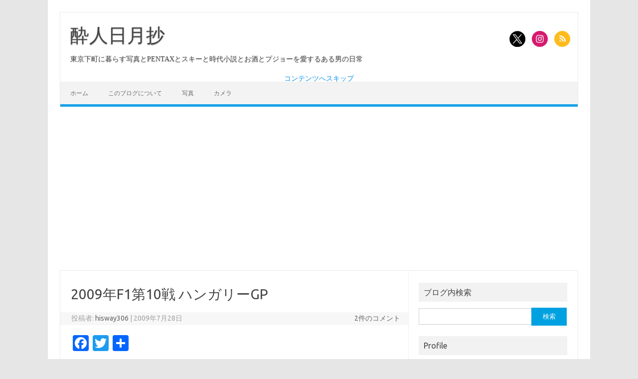

--- FILE ---
content_type: text/html; charset=UTF-8
request_url: https://blog.hisway306.jp/entry-2009-07-28-123800
body_size: 19761
content:
<!DOCTYPE html>
<!--[if IE 7]>
<html class="ie ie7" lang="ja">
<![endif]-->
<!--[if IE 8]>
<html class="ie ie8" lang="ja">
<![endif]-->
<!--[if !(IE 7) | !(IE 8)  ]><!-->
<html lang="ja">
<!--<![endif]-->
<head>
<style id='wp-img-auto-sizes-contain-inline-css' type='text/css'>img:is([sizes=auto i],[sizes^="auto," i]){contain-intrinsic-size:3000px 1500px}</style><style id='wp-emoji-styles-inline-css' type='text/css'>img.wp-smiley,img.emoji{display:inline!important;border:none!important;box-shadow:none!important;height:1em!important;width:1em!important;margin:0 .07em!important;vertical-align:-.1em!important;background:none!important;padding:0!important}</style><style id='wp-block-library-inline-css' type='text/css'>:root{--wp-block-synced-color:#7a00df;--wp-block-synced-color--rgb:122 , 0 , 223;--wp-bound-block-color:var(--wp-block-synced-color);--wp-editor-canvas-background:#ddd;--wp-admin-theme-color:#007cba;--wp-admin-theme-color--rgb:0 , 124 , 186;--wp-admin-theme-color-darker-10:#006ba1;--wp-admin-theme-color-darker-10--rgb:0 , 107 , 160.5;--wp-admin-theme-color-darker-20:#005a87;--wp-admin-theme-color-darker-20--rgb:0 , 90 , 135;--wp-admin-border-width-focus:2px}@media (min-resolution:192dpi){:root{--wp-admin-border-width-focus:1.5px}}.wp-element-button{cursor:pointer}:root .has-very-light-gray-background-color{background-color:#eee}:root .has-very-dark-gray-background-color{background-color:#313131}:root .has-very-light-gray-color{color:#eee}:root .has-very-dark-gray-color{color:#313131}:root .has-vivid-green-cyan-to-vivid-cyan-blue-gradient-background{background:linear-gradient(135deg,#00d084,#0693e3)}:root .has-purple-crush-gradient-background{background:linear-gradient(135deg,#34e2e4,#4721fb 50%,#ab1dfe)}:root .has-hazy-dawn-gradient-background{background:linear-gradient(135deg,#faaca8,#dad0ec)}:root .has-subdued-olive-gradient-background{background:linear-gradient(135deg,#fafae1,#67a671)}:root .has-atomic-cream-gradient-background{background:linear-gradient(135deg,#fdd79a,#004a59)}:root .has-nightshade-gradient-background{background:linear-gradient(135deg,#330968,#31cdcf)}:root .has-midnight-gradient-background{background:linear-gradient(135deg,#020381,#2874fc)}:root{--wp--preset--font-size--normal:16px;--wp--preset--font-size--huge:42px}.has-regular-font-size{font-size:1em}.has-larger-font-size{font-size:2.625em}.has-normal-font-size{font-size:var(--wp--preset--font-size--normal)}.has-huge-font-size{font-size:var(--wp--preset--font-size--huge)}.has-text-align-center{text-align:center}.has-text-align-left{text-align:left}.has-text-align-right{text-align:right}.has-fit-text{white-space:nowrap!important}#end-resizable-editor-section{display:none}.aligncenter{clear:both}.items-justified-left{justify-content:flex-start}.items-justified-center{justify-content:center}.items-justified-right{justify-content:flex-end}.items-justified-space-between{justify-content:space-between}.screen-reader-text{border:0;clip-path:inset(50%);height:1px;margin:-1px;overflow:hidden;padding:0;position:absolute;width:1px;word-wrap:normal!important}.screen-reader-text:focus{background-color:#ddd;clip-path:none;color:#444;display:block;font-size:1em;height:auto;left:5px;line-height:normal;padding:15px 23px 14px;text-decoration:none;top:5px;width:auto;z-index:100000}html :where(.has-border-color){border-style:solid}html :where([style*=border-top-color]){border-top-style:solid}html :where([style*=border-right-color]){border-right-style:solid}html :where([style*=border-bottom-color]){border-bottom-style:solid}html :where([style*=border-left-color]){border-left-style:solid}html :where([style*=border-width]){border-style:solid}html :where([style*=border-top-width]){border-top-style:solid}html :where([style*=border-right-width]){border-right-style:solid}html :where([style*=border-bottom-width]){border-bottom-style:solid}html :where([style*=border-left-width]){border-left-style:solid}html :where(img[class*=wp-image-]){height:auto;max-width:100%}:where(figure){margin:0 0 1em}html :where(.is-position-sticky){--wp-admin--admin-bar--position-offset:var(--wp-admin--admin-bar--height,0)}@media screen and (max-width:600px){html :where(.is-position-sticky){--wp-admin--admin-bar--position-offset:0}}</style><style id='wp-block-paragraph-inline-css' type='text/css'>.is-small-text{font-size:.875em}.is-regular-text{font-size:1em}.is-large-text{font-size:2.25em}.is-larger-text{font-size:3em}.has-drop-cap:not(:focus):first-letter{float:left;font-size:8.4em;font-style:normal;font-weight:100;line-height:.68;margin:.05em .1em 0 0;text-transform:uppercase}body.rtl .has-drop-cap:not(:focus):first-letter{float:none;margin-left:.1em}p.has-drop-cap.has-background{overflow:hidden}:root :where(p.has-background){padding:1.25em 2.375em}:where(p.has-text-color:not(.has-link-color)) a{color:inherit}p.has-text-align-left[style*="writing-mode:vertical-lr"],p.has-text-align-right[style*="writing-mode:vertical-rl"]{rotate:180deg}</style><style id='global-styles-inline-css' type='text/css'>:root{--wp--preset--aspect-ratio--square:1;--wp--preset--aspect-ratio--4-3: 4/3;--wp--preset--aspect-ratio--3-4: 3/4;--wp--preset--aspect-ratio--3-2: 3/2;--wp--preset--aspect-ratio--2-3: 2/3;--wp--preset--aspect-ratio--16-9: 16/9;--wp--preset--aspect-ratio--9-16: 9/16;--wp--preset--color--black:#000;--wp--preset--color--cyan-bluish-gray:#abb8c3;--wp--preset--color--white:#fff;--wp--preset--color--pale-pink:#f78da7;--wp--preset--color--vivid-red:#cf2e2e;--wp--preset--color--luminous-vivid-orange:#ff6900;--wp--preset--color--luminous-vivid-amber:#fcb900;--wp--preset--color--light-green-cyan:#7bdcb5;--wp--preset--color--vivid-green-cyan:#00d084;--wp--preset--color--pale-cyan-blue:#8ed1fc;--wp--preset--color--vivid-cyan-blue:#0693e3;--wp--preset--color--vivid-purple:#9b51e0;--wp--preset--gradient--vivid-cyan-blue-to-vivid-purple:linear-gradient(135deg,#0693e3 0%,#9b51e0 100%);--wp--preset--gradient--light-green-cyan-to-vivid-green-cyan:linear-gradient(135deg,#7adcb4 0%,#00d082 100%);--wp--preset--gradient--luminous-vivid-amber-to-luminous-vivid-orange:linear-gradient(135deg,#fcb900 0%,#ff6900 100%);--wp--preset--gradient--luminous-vivid-orange-to-vivid-red:linear-gradient(135deg,#ff6900 0%,#cf2e2e 100%);--wp--preset--gradient--very-light-gray-to-cyan-bluish-gray:linear-gradient(135deg,#eee 0%,#a9b8c3 100%);--wp--preset--gradient--cool-to-warm-spectrum:linear-gradient(135deg,#4aeadc 0%,#9778d1 20%,#cf2aba 40%,#ee2c82 60%,#fb6962 80%,#fef84c 100%);--wp--preset--gradient--blush-light-purple:linear-gradient(135deg,#ffceec 0%,#9896f0 100%);--wp--preset--gradient--blush-bordeaux:linear-gradient(135deg,#fecda5 0%,#fe2d2d 50%,#6b003e 100%);--wp--preset--gradient--luminous-dusk:linear-gradient(135deg,#ffcb70 0%,#c751c0 50%,#4158d0 100%);--wp--preset--gradient--pale-ocean:linear-gradient(135deg,#fff5cb 0%,#b6e3d4 50%,#33a7b5 100%);--wp--preset--gradient--electric-grass:linear-gradient(135deg,#caf880 0%,#71ce7e 100%);--wp--preset--gradient--midnight:linear-gradient(135deg,#020381 0%,#2874fc 100%);--wp--preset--font-size--small:13px;--wp--preset--font-size--medium:20px;--wp--preset--font-size--large:36px;--wp--preset--font-size--x-large:42px;--wp--preset--spacing--20:.44rem;--wp--preset--spacing--30:.67rem;--wp--preset--spacing--40:1rem;--wp--preset--spacing--50:1.5rem;--wp--preset--spacing--60:2.25rem;--wp--preset--spacing--70:3.38rem;--wp--preset--spacing--80:5.06rem;--wp--preset--shadow--natural:6px 6px 9px rgba(0,0,0,.2);--wp--preset--shadow--deep:12px 12px 50px rgba(0,0,0,.4);--wp--preset--shadow--sharp:6px 6px 0 rgba(0,0,0,.2);--wp--preset--shadow--outlined:6px 6px 0 -3px #fff , 6px 6px #000;--wp--preset--shadow--crisp:6px 6px 0 #000}:where(.is-layout-flex){gap:.5em}:where(.is-layout-grid){gap:.5em}body .is-layout-flex{display:flex}.is-layout-flex{flex-wrap:wrap;align-items:center}.is-layout-flex > :is(*, div){margin:0}body .is-layout-grid{display:grid}.is-layout-grid > :is(*, div){margin:0}:where(.wp-block-columns.is-layout-flex){gap:2em}:where(.wp-block-columns.is-layout-grid){gap:2em}:where(.wp-block-post-template.is-layout-flex){gap:1.25em}:where(.wp-block-post-template.is-layout-grid){gap:1.25em}.has-black-color{color:var(--wp--preset--color--black)!important}.has-cyan-bluish-gray-color{color:var(--wp--preset--color--cyan-bluish-gray)!important}.has-white-color{color:var(--wp--preset--color--white)!important}.has-pale-pink-color{color:var(--wp--preset--color--pale-pink)!important}.has-vivid-red-color{color:var(--wp--preset--color--vivid-red)!important}.has-luminous-vivid-orange-color{color:var(--wp--preset--color--luminous-vivid-orange)!important}.has-luminous-vivid-amber-color{color:var(--wp--preset--color--luminous-vivid-amber)!important}.has-light-green-cyan-color{color:var(--wp--preset--color--light-green-cyan)!important}.has-vivid-green-cyan-color{color:var(--wp--preset--color--vivid-green-cyan)!important}.has-pale-cyan-blue-color{color:var(--wp--preset--color--pale-cyan-blue)!important}.has-vivid-cyan-blue-color{color:var(--wp--preset--color--vivid-cyan-blue)!important}.has-vivid-purple-color{color:var(--wp--preset--color--vivid-purple)!important}.has-black-background-color{background-color:var(--wp--preset--color--black)!important}.has-cyan-bluish-gray-background-color{background-color:var(--wp--preset--color--cyan-bluish-gray)!important}.has-white-background-color{background-color:var(--wp--preset--color--white)!important}.has-pale-pink-background-color{background-color:var(--wp--preset--color--pale-pink)!important}.has-vivid-red-background-color{background-color:var(--wp--preset--color--vivid-red)!important}.has-luminous-vivid-orange-background-color{background-color:var(--wp--preset--color--luminous-vivid-orange)!important}.has-luminous-vivid-amber-background-color{background-color:var(--wp--preset--color--luminous-vivid-amber)!important}.has-light-green-cyan-background-color{background-color:var(--wp--preset--color--light-green-cyan)!important}.has-vivid-green-cyan-background-color{background-color:var(--wp--preset--color--vivid-green-cyan)!important}.has-pale-cyan-blue-background-color{background-color:var(--wp--preset--color--pale-cyan-blue)!important}.has-vivid-cyan-blue-background-color{background-color:var(--wp--preset--color--vivid-cyan-blue)!important}.has-vivid-purple-background-color{background-color:var(--wp--preset--color--vivid-purple)!important}.has-black-border-color{border-color:var(--wp--preset--color--black)!important}.has-cyan-bluish-gray-border-color{border-color:var(--wp--preset--color--cyan-bluish-gray)!important}.has-white-border-color{border-color:var(--wp--preset--color--white)!important}.has-pale-pink-border-color{border-color:var(--wp--preset--color--pale-pink)!important}.has-vivid-red-border-color{border-color:var(--wp--preset--color--vivid-red)!important}.has-luminous-vivid-orange-border-color{border-color:var(--wp--preset--color--luminous-vivid-orange)!important}.has-luminous-vivid-amber-border-color{border-color:var(--wp--preset--color--luminous-vivid-amber)!important}.has-light-green-cyan-border-color{border-color:var(--wp--preset--color--light-green-cyan)!important}.has-vivid-green-cyan-border-color{border-color:var(--wp--preset--color--vivid-green-cyan)!important}.has-pale-cyan-blue-border-color{border-color:var(--wp--preset--color--pale-cyan-blue)!important}.has-vivid-cyan-blue-border-color{border-color:var(--wp--preset--color--vivid-cyan-blue)!important}.has-vivid-purple-border-color{border-color:var(--wp--preset--color--vivid-purple)!important}.has-vivid-cyan-blue-to-vivid-purple-gradient-background{background:var(--wp--preset--gradient--vivid-cyan-blue-to-vivid-purple)!important}.has-light-green-cyan-to-vivid-green-cyan-gradient-background{background:var(--wp--preset--gradient--light-green-cyan-to-vivid-green-cyan)!important}.has-luminous-vivid-amber-to-luminous-vivid-orange-gradient-background{background:var(--wp--preset--gradient--luminous-vivid-amber-to-luminous-vivid-orange)!important}.has-luminous-vivid-orange-to-vivid-red-gradient-background{background:var(--wp--preset--gradient--luminous-vivid-orange-to-vivid-red)!important}.has-very-light-gray-to-cyan-bluish-gray-gradient-background{background:var(--wp--preset--gradient--very-light-gray-to-cyan-bluish-gray)!important}.has-cool-to-warm-spectrum-gradient-background{background:var(--wp--preset--gradient--cool-to-warm-spectrum)!important}.has-blush-light-purple-gradient-background{background:var(--wp--preset--gradient--blush-light-purple)!important}.has-blush-bordeaux-gradient-background{background:var(--wp--preset--gradient--blush-bordeaux)!important}.has-luminous-dusk-gradient-background{background:var(--wp--preset--gradient--luminous-dusk)!important}.has-pale-ocean-gradient-background{background:var(--wp--preset--gradient--pale-ocean)!important}.has-electric-grass-gradient-background{background:var(--wp--preset--gradient--electric-grass)!important}.has-midnight-gradient-background{background:var(--wp--preset--gradient--midnight)!important}.has-small-font-size{font-size:var(--wp--preset--font-size--small)!important}.has-medium-font-size{font-size:var(--wp--preset--font-size--medium)!important}.has-large-font-size{font-size:var(--wp--preset--font-size--large)!important}.has-x-large-font-size{font-size:var(--wp--preset--font-size--x-large)!important}</style><style id='classic-theme-styles-inline-css' type='text/css'>.wp-block-button__link{color:#fff;background-color:#32373c;border-radius:9999px;box-shadow:none;text-decoration:none;padding:calc(.667em + 2px) calc(1.333em + 2px);font-size:1.125em}.wp-block-file__button{background:#32373c;color:#fff;text-decoration:none}</style><link rel='stylesheet' id='pz-linkcard-css-css' href='//blog.hisway306.jp/wp-content/uploads/pz-linkcard/style/style.min.css?ver=2.5.8.4' type='text/css' media='all'/><link rel='stylesheet' id='toc-screen-css' href='https://blog.hisway306.jp/wp-content/plugins/table-of-contents-plus/screen.min.css?ver=2411.1' type='text/css' media='all'/><link rel='stylesheet' id='chld_thm_cfg_parent-css' href='https://blog.hisway306.jp/wp-content/themes/iconic-one/style.css?ver=6.9' type='text/css' media='all'/><link rel='stylesheet' id='themonic-fonts-css' href='https://fonts.googleapis.com/css?family=Ubuntu%3A400%2C700&#038;subset=latin%2Clatin-ext' type='text/css' media='all'/><link rel='stylesheet' id='themonic-style-css' href='https://blog.hisway306.jp/wp-content/themes/IconicOne-child/style.css?ver=2.4' type='text/css' media='all'/><link rel='stylesheet' id='custom-style-css' href='https://blog.hisway306.jp/wp-content/themes/iconic-one/custom.css?ver=6.9' type='text/css' media='all'/><link rel='stylesheet' id='addtoany-css' href='https://blog.hisway306.jp/wp-content/plugins/add-to-any/addtoany.min.css?ver=1.16' type='text/css' media='all'/><style type="text/css" id="wp-custom-css">div.hatena-asin-detail{display:flex;margin:10px 0 20px 0;border:solid 1px #999}.hatena-asin-detail-info{margin:20px 20px 20px 10px}.hatena-asin-detail img{margin:0 10px 10px 0;padding:10px 10px 10px 10px;width:auto;height:auto}.hatena-asin-detail p{margin:0 10px 10px 10px}.hatena-asin-detail-title{font-size:large}.hatena-asin-detail li{line-height:1.5;font-size:small}.attachment-slresponsive-blogroll-thumb{display:none}.deco{font-size:90%!important;letter-spacing:0;color:#00c}.border{border:1px #ccc solid}blockquote{margin:20px 0 20px 0;padding:20px 20px 5px 20px;font-style:italic;background-color:#fffff0;border:dotted 1px #333;color:#666}.img_caption{color:#009;font-style:italic;margin:-10px 0 15px 0}.emphasize-link{position:relative;margin:36px 0 16px;padding:16px 10px;border:2px solid #77b8da;background-color:#c7e6e2}.emphasize-link p:last-child{margin-bottom:0}.emphasize-link::before{position:absolute;bottom:100%;left:-2px;padding:2px 6px;content:"Check!";background-color:#77b8da;color:#fff}.youtube-container{position:relative;padding-bottom:56.25%;height:0;overflow:hidden}.youtube-container iframe{position:absolute;top:0;left:0;width:100%;height:100%}.colorbak{position:relative;margin:10px 0 10px;padding:5px 5px;border:2px solid #c5c5c5;background-color:#fafad2}.io-title-description{font-size:220%;font-family:"ヒラギノ明朝 Pro W3","Hiragino Mincho Pro","HG明朝E","ＭＳ Ｐ明朝",serif}img{height:auto}.images-row{display:flex;margin:4px 2px}a.disabled{pointer-events:none}</style><script async src="https://pagead2.googlesyndication.com/pagead/js/adsbygoogle.js?client=ca-pub-9343943639088962" crossorigin="anonymous"></script>
<meta charset="UTF-8">
<meta name="viewport" content="width=device-width, initial-scale=1">
<link rel="profile" href="http://gmpg.org/xfn/11">
<link rel="pingback" href="https://blog.hisway306.jp/xmlrpc.php"/>
<!--[if lt IE 9]>
<script src="https://blog.hisway306.jp/wp-content/themes/iconic-one/js/html5.js" type="text/javascript"></script>
<![endif]-->
<meta name="google-site-verification" content="LOdYFFTvMavSHu9BqurPTELrPpivQVbNNJ9P9E8e9U4"/>
<meta name="msvalidate.01" content="A4862D5D0D60B2436D084CD7590BB6FD">
<meta name="keywords" content="カメラ,写真,ペンタックス,一眼レフ,プジョー,PENTAX,PEUGEOT,焼肉,スキー,SKI">
<!-- Global site tag (gtag.js) - Google Analytics -->
<script async src="https://www.googletagmanager.com/gtag/js?id=G-466PV382TW"></script>
<script>window.dataLayer=window.dataLayer||[];function gtag(){dataLayer.push(arguments);}gtag('js',new Date());gtag('config','G-466PV382TW');</script>
<title>2009年F1第10戦 ハンガリーGP &#8211; 酔人日月抄</title>
<meta name='robots' content='max-image-preview:large'/>
<link rel='dns-prefetch' href='//static.addtoany.com'/>
<link rel='dns-prefetch' href='//fonts.googleapis.com'/>
<link rel="alternate" type="application/rss+xml" title="酔人日月抄 &raquo; フィード" href="https://blog.hisway306.jp/feed"/>
<link rel="alternate" type="application/rss+xml" title="酔人日月抄 &raquo; コメントフィード" href="https://blog.hisway306.jp/comments/feed"/>
<link rel="alternate" type="application/rss+xml" title="酔人日月抄 &raquo; 2009年F1第10戦 ハンガリーGP のコメントのフィード" href="https://blog.hisway306.jp/entry-2009-07-28-123800/feed"/>
<link rel="alternate" title="oEmbed (JSON)" type="application/json+oembed" href="https://blog.hisway306.jp/wp-json/oembed/1.0/embed?url=https%3A%2F%2Fblog.hisway306.jp%2Fentry-2009-07-28-123800"/>
<link rel="alternate" title="oEmbed (XML)" type="text/xml+oembed" href="https://blog.hisway306.jp/wp-json/oembed/1.0/embed?url=https%3A%2F%2Fblog.hisway306.jp%2Fentry-2009-07-28-123800&#038;format=xml"/>
<script type="text/javascript" id="addtoany-core-js-before">//<![CDATA[
window.a2a_config=window.a2a_config||{};a2a_config.callbacks=[];a2a_config.overlays=[];a2a_config.templates={};a2a_localize={Share:"共有",Save:"ブックマーク",Subscribe:"購読",Email:"メール",Bookmark:"ブックマーク",ShowAll:"すべて表示する",ShowLess:"小さく表示する",FindServices:"サービスを探す",FindAnyServiceToAddTo:"追加するサービスを今すぐ探す",PoweredBy:"Powered by",ShareViaEmail:"メールでシェアする",SubscribeViaEmail:"メールで購読する",BookmarkInYourBrowser:"ブラウザにブックマーク",BookmarkInstructions:"このページをブックマークするには、 Ctrl+D または \u2318+D を押下。",AddToYourFavorites:"お気に入りに追加",SendFromWebOrProgram:"任意のメールアドレスまたはメールプログラムから送信",EmailProgram:"メールプログラム",More:"詳細&#8230;",ThanksForSharing:"共有ありがとうございます !",ThanksForFollowing:"フォローありがとうございます !"};
//]]></script>
<script type="text/javascript" defer src="https://static.addtoany.com/menu/page.js" id="addtoany-core-js"></script>
<script type="text/javascript" src="https://blog.hisway306.jp/wp-includes/js/jquery/jquery.min.js?ver=3.7.1" id="jquery-core-js"></script>
<script type="text/javascript" src="https://blog.hisway306.jp/wp-includes/js/jquery/jquery-migrate.min.js?ver=3.4.1" id="jquery-migrate-js"></script>
<script type="text/javascript" defer src="https://blog.hisway306.jp/wp-content/plugins/add-to-any/addtoany.min.js?ver=1.1" id="addtoany-jquery-js"></script>
<link rel="https://api.w.org/" href="https://blog.hisway306.jp/wp-json/"/><link rel="alternate" title="JSON" type="application/json" href="https://blog.hisway306.jp/wp-json/wp/v2/posts/1730"/><link rel="EditURI" type="application/rsd+xml" title="RSD" href="https://blog.hisway306.jp/xmlrpc.php?rsd"/>
<meta name="generator" content="WordPress 6.9"/>
<link rel="canonical" href="https://blog.hisway306.jp/entry-2009-07-28-123800"/>
<link rel='shortlink' href='https://blog.hisway306.jp/?p=1730'/>
<meta property="og:title" content="2009年F1第10戦 ハンガリーGP"/>
<meta property="og:description" content="　ブダペスト郊外のハンガロリンク・サーキットで行われるハンガリーGPも今年で24回目。東西冷戦時から唯一の東欧圏のF1レースという特徴もさることながら、そのクネクネと曲がった狭いコースでは数々の伝説の"/>
<meta property="og:type" content="article"/>
<meta property="og:url" content="https://blog.hisway306.jp/entry-2009-07-28-123800"/>
<meta property="og:image" content="https://blog.hisway306.jp/wp-content/uploads/2019/09/P2020646-Edit.jpg"/>
<meta property="og:site_name" content="酔人日月抄"/>
<meta name="twitter:card" content="summary_large_image"/>
<meta name="twitter:site" content="@hisway306"/>
<meta property="og:locale" content="ja_JP"/>
<link rel="icon" href="https://blog.hisway306.jp/wp-content/uploads/2019/09/logo.png" sizes="32x32"/>
<link rel="icon" href="https://blog.hisway306.jp/wp-content/uploads/2019/09/logo.png" sizes="192x192"/>
<link rel="apple-touch-icon" href="https://blog.hisway306.jp/wp-content/uploads/2019/09/logo.png"/>
<meta name="msapplication-TileImage" content="https://blog.hisway306.jp/wp-content/uploads/2019/09/logo.png"/>
</head>
<body class="wp-singular post-template-default single single-post postid-1730 single-format-standard wp-theme-iconic-one wp-child-theme-IconicOne-child custom-font-enabled single-author">
<div id="page" class="site">
<header id="masthead" class="site-header" role="banner">
<div class="io-title-description">
<a href="https://blog.hisway306.jp/" title="酔人日月抄" rel="home">酔人日月抄</a>
<br ... />
<a class="site-description">東京下町に暮らす写真とPENTAXとスキーと時代小説とお酒とプジョーを愛するある男の日常</a>
</div>
<div class="socialmedia">
<a href="http://twitter.com/hisway306" target="_blank"><img src="https://blog.hisway306.jp/wp-content/themes/iconic-one/img/twitter.png" alt="Follow us on Twitter"/></a>
<a href="http://instagram.com/hisway306" rel="author" target="_blank"><img src="https://blog.hisway306.jp/wp-content/themes/iconic-one/img/instagram.png" alt="Follow us on Instagram"/></a>
<a class="rss" href="https://feedly.com/i/subscription/feed/https://blog2.hisway306.jp/feed/" target="_blank"><img src="https://blog.hisway306.jp/wp-content/themes/iconic-one/img/rss.png" alt="Follow us on rss"/></a>
</div>
<nav id="site-navigation" class="themonic-nav" role="navigation">
<a class="assistive-text" href="#main" title="コンテンツへスキップ">コンテンツへスキップ</a>
<ul id="menu-top" class="nav-menu"><li id="menu-item-3071" class="menu-item menu-item-type-custom menu-item-object-custom menu-item-home menu-item-3071"><a href="https://blog.hisway306.jp/">ホーム</a></li>
<li id="menu-item-3026" class="menu-item menu-item-type-post_type menu-item-object-page menu-item-3026"><a href="https://blog.hisway306.jp/%e3%81%93%e3%81%ae%e3%83%96%e3%83%ad%e3%82%b0%e3%81%ab%e3%81%a4%e3%81%84%e3%81%a6">このブログについて</a></li>
<li id="menu-item-3072" class="menu-item menu-item-type-taxonomy menu-item-object-category menu-item-3072"><a href="https://blog.hisway306.jp/category/%e5%86%99%e7%9c%9f">写真</a></li>
<li id="menu-item-3073" class="menu-item menu-item-type-taxonomy menu-item-object-category menu-item-3073"><a href="https://blog.hisway306.jp/category/%e3%82%ab%e3%83%a1%e3%83%a9">カメラ</a></li>
</ul>	</nav><!-- #site-navigation -->
<div class="clear"></div>
</header><!-- #masthead -->
<div id="main" class="wrapper">
<div id="primary" class="site-content">
<div id="content" role="main">
<article id="post-1730" class="post-1730 post type-post status-publish format-standard hentry category-f1">
<header class="entry-header">
<h1 class="entry-title">2009年F1第10戦 ハンガリーGP</h1>
<div class="below-title-meta">
<div class="adt">
投稿者: <span class="vcard author">
<span class="fn"><a href="https://blog.hisway306.jp/author/hisway306" title="hisway306 の投稿" rel="author">hisway306</a></span>
</span>
<span class="meta-sep">|</span>
<span class="date updated">2009年7月28日</span>
</div>
<div class="adt-comment">
<a class="link-comments" href="https://blog.hisway306.jp/entry-2009-07-28-123800#comments">2件のコメント</a>
</div>
</div><!-- below title meta end -->
</header><!-- .entry-header -->
<div class="entry-content">
<div class="addtoany_share_save_container addtoany_content addtoany_content_top"><div class="a2a_kit a2a_kit_size_32 addtoany_list" data-a2a-url="https://blog.hisway306.jp/entry-2009-07-28-123800" data-a2a-title="2009年F1第10戦 ハンガリーGP"><a class="a2a_button_facebook" href="https://www.addtoany.com/add_to/facebook?linkurl=https%3A%2F%2Fblog.hisway306.jp%2Fentry-2009-07-28-123800&amp;linkname=2009%E5%B9%B4F1%E7%AC%AC10%E6%88%A6%20%E3%83%8F%E3%83%B3%E3%82%AC%E3%83%AA%E3%83%BCGP" title="Facebook" rel="nofollow noopener" target="_blank"></a><a class="a2a_button_twitter" href="https://www.addtoany.com/add_to/twitter?linkurl=https%3A%2F%2Fblog.hisway306.jp%2Fentry-2009-07-28-123800&amp;linkname=2009%E5%B9%B4F1%E7%AC%AC10%E6%88%A6%20%E3%83%8F%E3%83%B3%E3%82%AC%E3%83%AA%E3%83%BCGP" title="Twitter" rel="nofollow noopener" target="_blank"></a><a class="a2a_dd addtoany_share_save addtoany_share" href="https://www.addtoany.com/share"></a></div></div><p>　ブダペスト郊外のハンガロリンク・サーキットで行われるハンガリーGPも今年で24回目。東西冷戦時から唯一の東欧圏のF1レースという特徴もさることながら、そのクネクネと曲がった狭いコースでは数々の伝説のレースが見られました。1996年のアロウズ・ヤマハに乗るデイモン・ヒルの独走、2006年、第三期ホンダの初優勝などなど。今年のレースも事前に全く予想できなかったような結果となりました。</p>
<p><strong><span style=color:#00c>「KERSの威力はなかなかのものだよ」 ルイス・ハミルトン／マクラーレン</span></strong><br/>
　復活の手応えはあるとはいえ、レースが始まるまでは本人もチームもまさか優勝できるとは思っていなかったことでしょう。予選4番手と不利な偶数側のグリッドからのスタートでありながら、KERSパワーを使って順位を一つあげただけではなく、早々にこの抜きにくいコースでウェバーをパスして2番手へ。相変わらずアグレッシブなハミルトンの動きでしたが、接触も自滅もなく今回は上手く行ったようです。その後も周回ペースは十分速く、もしトップを行くアロンソにアクシデントが無くても、彼がトップでチェッカーを受けた可能性が高いと思えます。昨年までの強いマクラーレンが帰ってきたかのような隙のない力強いレースでした。</p>
<p>　KERSはこの低速コースでの効きはあまり良くないと言われていましたが、むしろ使い所（＝メインストレート）が絞られただけに、ハミルトンはその効果を迷い無くフルに使い切ったのではないかと思います。ちなみに今回のハミルトンにより初のKERS搭載車の優勝となりました。でも、もしかしてこれが最初で最後、となってしまうのか？<br/>
<br/>
<strong><span style=color:#00c>「どうなっていたのか教えてくれると助かるんだけどな」 キミ・ライコネン／フェラーリ</span></strong><br/>
　ハミルトンに続き2位でチェッカーを受けたのはフェラーリのキミ・ライコネンでした。まるで昨年のレースを見ているような結果。レース後のインタビューでハミルトンが大喜びし、ライコネンが白け気味なのも去年通りです。今シーズンのフェラーリにしてみれば、2位チェッカーは望外の成績に違いありません。それもレッドブルとブラウンGPを押さえての2位です。そうは言ってもやはり優勝と2位では雲泥の差。これではまだまだ満足できない、というのはチャンピオン経験者の本音なのでしょう。</p>
<p>　ライコネンの今回のレースのポイントは、スタートに尽きます。KERSパワーを使って1コーナーを抜けるまでに7番手から大きくポジションアップ。その間、2台のレッドブルとホイールをぶつけ合いながらかなりアグレッシブなライン取り。レース後のインタビューでは、この間の経緯を覚えていない、とコメントしました。本当なのか、トボけたのか分かりませんが。</p>
<p>　何となくモチベーションが下がり気味と思われがちな最近のライコネンですが、やはりレースでは本性をむき出しにする瞬間があります。ただ、やっぱりレース後半でダレてくる感じも。絶好調の頃は最後まで鋭い走りが見られたのですが。そう考えるとまだまだ彼自身本調子ではないようです。</p>
<p><strong><span style=color:#00c>「あれは非常に不運でとても異常な事態だ」マークウェバー／レッドブル</span></strong><br/>
　彼のこの言葉が指しているのは、もちろん予選中のフェリペ・マッサの事故のことです。バリチェロのマシンから脱落したスプリングがコース上を跳ねて、後ろを走っていたマッサのヘルメットを直撃してしまいました。スプリングの重量は約800g、その時マッサのマシンは200km/h以上出ていたと言われています。カーボン製のいかに頑強なF1のヘルメットとはいえ、そのような事態を完全に想定してはいません。当たり所がバイザー近くだったことも、もしかしたら不運だったのかも。</p>
<p>　落下物の直撃を頭に受けたマッサは、気を失いマシンはそのままタイヤバリアへ。ただし、幸運にもタイヤバリヤへの衝突速度は100km/h程度まで落ちていたようで、その衝撃は現代F1なら十分に吸収できる範囲であり、クラッシュ自体によるダメージは大きくなかったと思われます。</p>
<p>　飛来物衝突は、オープンコクピットのフォーミュラマシンでは想定されるリスクなのですが、これを防ぐには基本的にはクローズド化するしかありません。しかしその場合救出の妨げになると言う別の問題も出てきます。F1マシンは過去多くのドライバー、マーシャルの人々の犠牲の上に、現在の強固な安全性を得てきました。一昨年のカナダGPでのクピサのクラッシュなどは、10年前だったら恐らく命が危なかったことでしょう。今回も何か対策が施されるのかもしれません。安全性は何よりも優先します。レースの現場でさえも。</p>
<p>　マッサは頭蓋骨骨折でいまだ集中治療が必要な状況ですが、幸い麻酔がとければ手足も動き言葉も喋れるそうです。でもでも、思っていたよりもかなり重傷な感じ。なんだかとても心配です&#8230;。</p>
<p><strong><span style=color:#00c>「こういったことはレースなら起こり得ることさ」フェルナンド・アロンソ／ルノー</span></strong><br/>
　その点、今回久々にポールスタートを決めたルノーのフェルナンド・アロンソのマシンに起きたトラブル&#8230; というかチームのタイヤ交換ミスは、レースの安全上非常に重大なミスでした。過去マシンから外れたタイヤに当たって命を落としたレース関係者は何人もいます。そのために導入されたホイールテザーも今回のようにホイールがハブから外れてしまっては機能しません。コースを飛び跳ねていくタイヤの映像を見てゾッとした人は少なくないはず。</p>
<p>　次回のレースはバレンシア市街地でのヨーロッパGP。事実上の2回目のスペインGPです。そこにスペインの英雄、元チャンピオンのフェルナンド・アロンソがペナルティにより出走できないなんて、それこそ大変な事態です。興業としてのF1そのものに傷がつきかねません。安全問題は重要ですが、起きてしまったことに対するペナルティについては、もう少し柔軟に運用しても良いのではないかと思います。いや、そうして欲しい！<br/>
<br/>
&#8212;<br/>
　次のレースは3週間後。アロンソの去就について色々生臭い噂も飛び交ってます。ちょうどフェラーリにシートが空いてるとか&#8230;。まさかシーズン途中にそんなことは起きないと思いますが。だって、スポンサーとか何とか、そう簡単にはいかないでしょう。でもでも&#8230; F1ならやりかねないかも。いや、やりかねない気がしてきました。</p>
<div class="addtoany_share_save_container addtoany_content addtoany_content_bottom"><div class="a2a_kit a2a_kit_size_32 addtoany_list" data-a2a-url="https://blog.hisway306.jp/entry-2009-07-28-123800" data-a2a-title="2009年F1第10戦 ハンガリーGP"><a class="a2a_button_facebook" href="https://www.addtoany.com/add_to/facebook?linkurl=https%3A%2F%2Fblog.hisway306.jp%2Fentry-2009-07-28-123800&amp;linkname=2009%E5%B9%B4F1%E7%AC%AC10%E6%88%A6%20%E3%83%8F%E3%83%B3%E3%82%AC%E3%83%AA%E3%83%BCGP" title="Facebook" rel="nofollow noopener" target="_blank"></a><a class="a2a_button_twitter" href="https://www.addtoany.com/add_to/twitter?linkurl=https%3A%2F%2Fblog.hisway306.jp%2Fentry-2009-07-28-123800&amp;linkname=2009%E5%B9%B4F1%E7%AC%AC10%E6%88%A6%20%E3%83%8F%E3%83%B3%E3%82%AC%E3%83%AA%E3%83%BCGP" title="Twitter" rel="nofollow noopener" target="_blank"></a><a class="a2a_dd addtoany_share_save addtoany_share" href="https://www.addtoany.com/share"></a></div></div>	</div><!-- .entry-content -->
<footer class="entry-meta">
<span>カテゴリー: <a href="https://blog.hisway306.jp/category/f1" rel="category tag">F1</a></span>
<span></span>
</footer><!-- .entry-meta -->
</article><!-- #post -->
<nav class="nav-single">
<div class="assistive-text">投稿ナビゲーション</div>
<span class="nav-previous"><a href="https://blog.hisway306.jp/entry-2009-07-26-180213" rel="prev"><span class="meta-nav">&larr;</span> 上野精養軒</a></span>
<span class="nav-next"><a href="https://blog.hisway306.jp/entry-2009-07-31-120900" rel="next">SIGMA 18-250mmF3.5-6.3 DC OS HSM <span class="meta-nav">&rarr;</span></a></span>
</nav><!-- .nav-single -->
<div id="comments" class="comments-area">
<h2 class="comments-title">
「<span>2009年F1第10戦 ハンガリーGP</span>」への2件のフィードバック	</h2>
<ol class="commentlist">
<li class="comment even thread-even depth-1" id="li-comment-2136">
<article id="comment-2136" class="comment">
<header class="comment-meta comment-author vcard">
<img alt='' src='https://secure.gravatar.com/avatar/?s=30&#038;d=mm&#038;r=g' srcset='https://secure.gravatar.com/avatar/?s=60&#038;d=mm&#038;r=g 2x' class='avatar avatar-30 photo avatar-default' height='30' width='30' decoding='async'/><cite class="fn">アマグリ </cite><a href="https://blog.hisway306.jp/entry-2009-07-28-123800#comment-2136"><time datetime="2009-07-30T13:33:44+09:00">2009年7月30日</time></a>	</header><!-- .comment-meta -->
<section class="comment-content comment">
<p>マッサがいないなんて考えられない！早く戻って来て欲しいです。意外と重傷だと思うのです。<br/>
久しぶりのキミ表彰台。申し訳程度にシャンパン撒いたあとがぶ飲みでしたねf^_^;インタビューの様子もキミファンとしては萌え所満載でした(笑)</p>
</section><!-- .comment-content -->
<div class="reply">
</div><!-- .reply -->
</article><!-- #comment-## -->
</li><!-- #comment-## -->
<li class="comment odd alt thread-odd thread-alt depth-1" id="li-comment-2135">
<article id="comment-2135" class="comment">
<header class="comment-meta comment-author vcard">
<img alt='' src='https://secure.gravatar.com/avatar/?s=30&#038;d=mm&#038;r=g' srcset='https://secure.gravatar.com/avatar/?s=60&#038;d=mm&#038;r=g 2x' class='avatar avatar-30 photo avatar-default' height='30' width='30' decoding='async'/><cite class="fn">Hi </cite><a href="https://blog.hisway306.jp/entry-2009-07-28-123800#comment-2135"><time datetime="2009-07-30T22:48:02+09:00">2009年7月30日</time></a>	</header><!-- .comment-meta -->
<section class="comment-content comment">
<p>○アマグリさん、<br/>
マッサ、その後の経過も良いようですね。まぶたが腫れてるだけで左目も問題なかったようだし。ただ若干記憶喪失らしいけど。</p>
<p>それにしてもマッサの代役には驚きました。200%ないと言われていたのに。どうなることやら。</p>
</section><!-- .comment-content -->
<div class="reply">
</div><!-- .reply -->
</article><!-- #comment-## -->
</li><!-- #comment-## -->
</ol><!-- .commentlist -->
<p class="nocomments">コメントは停止中です。</p>
</div><!-- #comments .comments-area -->
</div><!-- #content -->
</div><!-- #primary -->
<div id="secondary" class="widget-area" role="complementary">
<aside id="search-3" class="widget widget_search"><p class="widget-title">ブログ内検索</p><form role="search" method="get" id="searchform" class="searchform" action="https://blog.hisway306.jp/">
<div>
<label class="screen-reader-text" for="s">検索:</label>
<input type="text" value="" name="s" id="s"/>
<input type="submit" id="searchsubmit" value="検索"/>
</div>
</form></aside><aside id="custom_html-4" class="widget_text widget widget_custom_html"><p class="widget-title">Profile</p><div class="textwidget custom-html-widget"><img src="https://blog.hisway306.jp/wp-content/uploads/2019/09/img006-150x150.jpg" alt="" width="100" height="100" style="float:left;margin-right:10px;margin-bottom:10px"/>PENTAXのカメラで写真を撮ってます。たまに他のカメラも使います。F1と時代小説の感想文や、プジョーとMacに関する備忘録、焼肉やお寿司やお酒の記録も書いています。<br>
<br>
本ブログはamazon.co.jpを宣伝しリンクすることによってサイトが紹介料を獲得できる手段を提供することを目的に設定されたアフィリエイト宣伝プログラムである、Amazonアソシエイト・プログラムに参加しています。
</div></aside><aside id="a2a_follow_widget-2" class="widget widget_a2a_follow_widget"><div class="a2a_kit a2a_kit_size_32 a2a_follow addtoany_list"><a class="a2a_button_instagram" href="https://www.instagram.com/hisway306" title="Instagram" rel="noopener" target="_blank"></a><a class="a2a_button_flickr" href="https://www.flickr.com/photos/hisway306" title="Flickr" rel="noopener" target="_blank"></a><a class="a2a_button_twitter" href="https://x.com/hisway306" title="Twitter" rel="noopener" target="_blank"></a></div></aside>
<aside id="recent-posts-3" class="widget widget_recent_entries">
<p class="widget-title">最新の記事</p>
<ul>
<li>
<a href="https://blog.hisway306.jp/%e6%96%b0%e3%83%96%e3%83%ad%e3%82%b0%e3%80%8c%e9%85%94%e4%ba%ba%e6%97%a5%e6%9c%88%e6%8a%84%e5%a4%96%e4%bc%9d%e3%80%8d%e3%81%ae%e3%81%8a%e7%9f%a5%e3%82%89%e3%81%9b">新ブログ「酔人日月抄外伝」のお知らせ</a>
<span class="post-date">2019年9月23日</span>
</li>
<li>
<a href="https://blog.hisway306.jp/entry-2019-06-08-080000">色とりどりの襤褸をまとった美しい舟がゆく世界観に引き込まれる「11 （Eleven）」など最近読んだ本3冊</a>
<span class="post-date">2019年6月8日</span>
</li>
<li>
<a href="https://blog.hisway306.jp/entry-2019-06-02-083000">もうすぐ退役するサーブ340Bに乗って北海道の大地を空から眺めるホッピング旅</a>
<span class="post-date">2019年6月2日</span>
</li>
<li>
<a href="https://blog.hisway306.jp/entry-2019-05-29-080000">道東の海鮮グルメを楽しむ！ 厚岸エーウロコの生牡蠣と釧路和商市場の勝手丼は最高だった</a>
<span class="post-date">2019年5月29日</span>
</li>
<li>
<a href="https://blog.hisway306.jp/entry-2019-05-26-080000">日本100名城巡り最大の難関！「根室半島チャシ跡群」へスタンプを押しに行く</a>
<span class="post-date">2019年5月26日</span>
</li>
<li>
<a href="https://blog.hisway306.jp/entry-2019-05-18-090000">15年以上にわたって通いつめた焼肉屋さん 新小岩「慶州苑」が閉店し途方に暮れる</a>
<span class="post-date">2019年5月18日</span>
</li>
<li>
<a href="https://blog.hisway306.jp/entry-2019-05-13-080000">ワイドコンバージョンレンズ GW-4 で RICOH GR III を超広角化する</a>
<span class="post-date">2019年5月13日</span>
</li>
</ul>
</aside><aside id="archives-4" class="widget widget_archive"><p class="widget-title">アーカイブ</p>	<label class="screen-reader-text" for="archives-dropdown-4">アーカイブ</label>
<select id="archives-dropdown-4" name="archive-dropdown">
<option value="">月を選択</option>
<option value='https://blog.hisway306.jp/2019/09'> 2019年9月 &nbsp;(1)</option>
<option value='https://blog.hisway306.jp/2019/06'> 2019年6月 &nbsp;(2)</option>
<option value='https://blog.hisway306.jp/2019/05'> 2019年5月 &nbsp;(7)</option>
<option value='https://blog.hisway306.jp/2019/04'> 2019年4月 &nbsp;(8)</option>
<option value='https://blog.hisway306.jp/2019/03'> 2019年3月 &nbsp;(7)</option>
<option value='https://blog.hisway306.jp/2019/02'> 2019年2月 &nbsp;(5)</option>
<option value='https://blog.hisway306.jp/2019/01'> 2019年1月 &nbsp;(7)</option>
<option value='https://blog.hisway306.jp/2018/12'> 2018年12月 &nbsp;(9)</option>
<option value='https://blog.hisway306.jp/2018/11'> 2018年11月 &nbsp;(9)</option>
<option value='https://blog.hisway306.jp/2018/10'> 2018年10月 &nbsp;(10)</option>
<option value='https://blog.hisway306.jp/2018/09'> 2018年9月 &nbsp;(11)</option>
<option value='https://blog.hisway306.jp/2018/08'> 2018年8月 &nbsp;(11)</option>
<option value='https://blog.hisway306.jp/2018/07'> 2018年7月 &nbsp;(11)</option>
<option value='https://blog.hisway306.jp/2018/06'> 2018年6月 &nbsp;(11)</option>
<option value='https://blog.hisway306.jp/2018/05'> 2018年5月 &nbsp;(8)</option>
<option value='https://blog.hisway306.jp/2018/04'> 2018年4月 &nbsp;(11)</option>
<option value='https://blog.hisway306.jp/2018/03'> 2018年3月 &nbsp;(11)</option>
<option value='https://blog.hisway306.jp/2018/02'> 2018年2月 &nbsp;(10)</option>
<option value='https://blog.hisway306.jp/2018/01'> 2018年1月 &nbsp;(10)</option>
<option value='https://blog.hisway306.jp/2017/12'> 2017年12月 &nbsp;(13)</option>
<option value='https://blog.hisway306.jp/2017/11'> 2017年11月 &nbsp;(11)</option>
<option value='https://blog.hisway306.jp/2017/10'> 2017年10月 &nbsp;(12)</option>
<option value='https://blog.hisway306.jp/2017/09'> 2017年9月 &nbsp;(13)</option>
<option value='https://blog.hisway306.jp/2017/08'> 2017年8月 &nbsp;(13)</option>
<option value='https://blog.hisway306.jp/2017/07'> 2017年7月 &nbsp;(14)</option>
<option value='https://blog.hisway306.jp/2017/06'> 2017年6月 &nbsp;(13)</option>
<option value='https://blog.hisway306.jp/2017/05'> 2017年5月 &nbsp;(14)</option>
<option value='https://blog.hisway306.jp/2017/04'> 2017年4月 &nbsp;(14)</option>
<option value='https://blog.hisway306.jp/2017/03'> 2017年3月 &nbsp;(14)</option>
<option value='https://blog.hisway306.jp/2017/02'> 2017年2月 &nbsp;(13)</option>
<option value='https://blog.hisway306.jp/2017/01'> 2017年1月 &nbsp;(11)</option>
<option value='https://blog.hisway306.jp/2016/12'> 2016年12月 &nbsp;(13)</option>
<option value='https://blog.hisway306.jp/2016/11'> 2016年11月 &nbsp;(14)</option>
<option value='https://blog.hisway306.jp/2016/10'> 2016年10月 &nbsp;(13)</option>
<option value='https://blog.hisway306.jp/2016/09'> 2016年9月 &nbsp;(14)</option>
<option value='https://blog.hisway306.jp/2016/08'> 2016年8月 &nbsp;(12)</option>
<option value='https://blog.hisway306.jp/2016/07'> 2016年7月 &nbsp;(16)</option>
<option value='https://blog.hisway306.jp/2016/06'> 2016年6月 &nbsp;(16)</option>
<option value='https://blog.hisway306.jp/2016/05'> 2016年5月 &nbsp;(18)</option>
<option value='https://blog.hisway306.jp/2016/04'> 2016年4月 &nbsp;(14)</option>
<option value='https://blog.hisway306.jp/2016/03'> 2016年3月 &nbsp;(15)</option>
<option value='https://blog.hisway306.jp/2016/02'> 2016年2月 &nbsp;(14)</option>
<option value='https://blog.hisway306.jp/2016/01'> 2016年1月 &nbsp;(15)</option>
<option value='https://blog.hisway306.jp/2015/12'> 2015年12月 &nbsp;(15)</option>
<option value='https://blog.hisway306.jp/2015/11'> 2015年11月 &nbsp;(13)</option>
<option value='https://blog.hisway306.jp/2015/10'> 2015年10月 &nbsp;(17)</option>
<option value='https://blog.hisway306.jp/2015/09'> 2015年9月 &nbsp;(14)</option>
<option value='https://blog.hisway306.jp/2015/08'> 2015年8月 &nbsp;(17)</option>
<option value='https://blog.hisway306.jp/2015/07'> 2015年7月 &nbsp;(19)</option>
<option value='https://blog.hisway306.jp/2015/06'> 2015年6月 &nbsp;(15)</option>
<option value='https://blog.hisway306.jp/2015/05'> 2015年5月 &nbsp;(15)</option>
<option value='https://blog.hisway306.jp/2015/04'> 2015年4月 &nbsp;(16)</option>
<option value='https://blog.hisway306.jp/2015/03'> 2015年3月 &nbsp;(15)</option>
<option value='https://blog.hisway306.jp/2015/02'> 2015年2月 &nbsp;(12)</option>
<option value='https://blog.hisway306.jp/2015/01'> 2015年1月 &nbsp;(16)</option>
<option value='https://blog.hisway306.jp/2014/12'> 2014年12月 &nbsp;(13)</option>
<option value='https://blog.hisway306.jp/2014/11'> 2014年11月 &nbsp;(16)</option>
<option value='https://blog.hisway306.jp/2014/10'> 2014年10月 &nbsp;(12)</option>
<option value='https://blog.hisway306.jp/2014/09'> 2014年9月 &nbsp;(15)</option>
<option value='https://blog.hisway306.jp/2014/08'> 2014年8月 &nbsp;(14)</option>
<option value='https://blog.hisway306.jp/2014/07'> 2014年7月 &nbsp;(12)</option>
<option value='https://blog.hisway306.jp/2014/06'> 2014年6月 &nbsp;(13)</option>
<option value='https://blog.hisway306.jp/2014/05'> 2014年5月 &nbsp;(12)</option>
<option value='https://blog.hisway306.jp/2014/04'> 2014年4月 &nbsp;(17)</option>
<option value='https://blog.hisway306.jp/2014/03'> 2014年3月 &nbsp;(18)</option>
<option value='https://blog.hisway306.jp/2014/02'> 2014年2月 &nbsp;(13)</option>
<option value='https://blog.hisway306.jp/2014/01'> 2014年1月 &nbsp;(13)</option>
<option value='https://blog.hisway306.jp/2013/12'> 2013年12月 &nbsp;(16)</option>
<option value='https://blog.hisway306.jp/2013/11'> 2013年11月 &nbsp;(15)</option>
<option value='https://blog.hisway306.jp/2013/10'> 2013年10月 &nbsp;(14)</option>
<option value='https://blog.hisway306.jp/2013/09'> 2013年9月 &nbsp;(16)</option>
<option value='https://blog.hisway306.jp/2013/08'> 2013年8月 &nbsp;(17)</option>
<option value='https://blog.hisway306.jp/2013/07'> 2013年7月 &nbsp;(18)</option>
<option value='https://blog.hisway306.jp/2013/06'> 2013年6月 &nbsp;(16)</option>
<option value='https://blog.hisway306.jp/2013/05'> 2013年5月 &nbsp;(13)</option>
<option value='https://blog.hisway306.jp/2013/04'> 2013年4月 &nbsp;(12)</option>
<option value='https://blog.hisway306.jp/2013/03'> 2013年3月 &nbsp;(18)</option>
<option value='https://blog.hisway306.jp/2013/02'> 2013年2月 &nbsp;(14)</option>
<option value='https://blog.hisway306.jp/2013/01'> 2013年1月 &nbsp;(16)</option>
<option value='https://blog.hisway306.jp/2012/12'> 2012年12月 &nbsp;(19)</option>
<option value='https://blog.hisway306.jp/2012/11'> 2012年11月 &nbsp;(14)</option>
<option value='https://blog.hisway306.jp/2012/10'> 2012年10月 &nbsp;(13)</option>
<option value='https://blog.hisway306.jp/2012/09'> 2012年9月 &nbsp;(19)</option>
<option value='https://blog.hisway306.jp/2012/08'> 2012年8月 &nbsp;(19)</option>
<option value='https://blog.hisway306.jp/2012/07'> 2012年7月 &nbsp;(16)</option>
<option value='https://blog.hisway306.jp/2012/06'> 2012年6月 &nbsp;(15)</option>
<option value='https://blog.hisway306.jp/2012/05'> 2012年5月 &nbsp;(21)</option>
<option value='https://blog.hisway306.jp/2012/04'> 2012年4月 &nbsp;(20)</option>
<option value='https://blog.hisway306.jp/2012/03'> 2012年3月 &nbsp;(23)</option>
<option value='https://blog.hisway306.jp/2012/02'> 2012年2月 &nbsp;(17)</option>
<option value='https://blog.hisway306.jp/2012/01'> 2012年1月 &nbsp;(19)</option>
<option value='https://blog.hisway306.jp/2011/12'> 2011年12月 &nbsp;(21)</option>
<option value='https://blog.hisway306.jp/2011/11'> 2011年11月 &nbsp;(15)</option>
<option value='https://blog.hisway306.jp/2011/10'> 2011年10月 &nbsp;(19)</option>
<option value='https://blog.hisway306.jp/2011/09'> 2011年9月 &nbsp;(18)</option>
<option value='https://blog.hisway306.jp/2011/08'> 2011年8月 &nbsp;(16)</option>
<option value='https://blog.hisway306.jp/2011/07'> 2011年7月 &nbsp;(19)</option>
<option value='https://blog.hisway306.jp/2011/06'> 2011年6月 &nbsp;(17)</option>
<option value='https://blog.hisway306.jp/2011/05'> 2011年5月 &nbsp;(18)</option>
<option value='https://blog.hisway306.jp/2011/04'> 2011年4月 &nbsp;(19)</option>
<option value='https://blog.hisway306.jp/2011/03'> 2011年3月 &nbsp;(14)</option>
<option value='https://blog.hisway306.jp/2011/02'> 2011年2月 &nbsp;(16)</option>
<option value='https://blog.hisway306.jp/2011/01'> 2011年1月 &nbsp;(16)</option>
<option value='https://blog.hisway306.jp/2010/12'> 2010年12月 &nbsp;(14)</option>
<option value='https://blog.hisway306.jp/2010/11'> 2010年11月 &nbsp;(18)</option>
<option value='https://blog.hisway306.jp/2010/10'> 2010年10月 &nbsp;(19)</option>
<option value='https://blog.hisway306.jp/2010/09'> 2010年9月 &nbsp;(22)</option>
<option value='https://blog.hisway306.jp/2010/08'> 2010年8月 &nbsp;(17)</option>
<option value='https://blog.hisway306.jp/2010/07'> 2010年7月 &nbsp;(17)</option>
<option value='https://blog.hisway306.jp/2010/06'> 2010年6月 &nbsp;(20)</option>
<option value='https://blog.hisway306.jp/2010/05'> 2010年5月 &nbsp;(17)</option>
<option value='https://blog.hisway306.jp/2010/04'> 2010年4月 &nbsp;(19)</option>
<option value='https://blog.hisway306.jp/2010/03'> 2010年3月 &nbsp;(14)</option>
<option value='https://blog.hisway306.jp/2010/02'> 2010年2月 &nbsp;(13)</option>
<option value='https://blog.hisway306.jp/2010/01'> 2010年1月 &nbsp;(14)</option>
<option value='https://blog.hisway306.jp/2009/12'> 2009年12月 &nbsp;(16)</option>
<option value='https://blog.hisway306.jp/2009/11'> 2009年11月 &nbsp;(14)</option>
<option value='https://blog.hisway306.jp/2009/10'> 2009年10月 &nbsp;(10)</option>
<option value='https://blog.hisway306.jp/2009/09'> 2009年9月 &nbsp;(18)</option>
<option value='https://blog.hisway306.jp/2009/08'> 2009年8月 &nbsp;(12)</option>
<option value='https://blog.hisway306.jp/2009/07'> 2009年7月 &nbsp;(16)</option>
<option value='https://blog.hisway306.jp/2009/06'> 2009年6月 &nbsp;(14)</option>
<option value='https://blog.hisway306.jp/2009/05'> 2009年5月 &nbsp;(16)</option>
<option value='https://blog.hisway306.jp/2009/04'> 2009年4月 &nbsp;(15)</option>
<option value='https://blog.hisway306.jp/2009/03'> 2009年3月 &nbsp;(15)</option>
<option value='https://blog.hisway306.jp/2009/02'> 2009年2月 &nbsp;(12)</option>
<option value='https://blog.hisway306.jp/2009/01'> 2009年1月 &nbsp;(11)</option>
<option value='https://blog.hisway306.jp/2008/12'> 2008年12月 &nbsp;(2)</option>
<option value='https://blog.hisway306.jp/2008/11'> 2008年11月 &nbsp;(5)</option>
<option value='https://blog.hisway306.jp/2008/10'> 2008年10月 &nbsp;(4)</option>
<option value='https://blog.hisway306.jp/2008/09'> 2008年9月 &nbsp;(1)</option>
<option value='https://blog.hisway306.jp/2008/08'> 2008年8月 &nbsp;(1)</option>
<option value='https://blog.hisway306.jp/2008/07'> 2008年7月 &nbsp;(3)</option>
<option value='https://blog.hisway306.jp/2008/06'> 2008年6月 &nbsp;(2)</option>
<option value='https://blog.hisway306.jp/2008/05'> 2008年5月 &nbsp;(5)</option>
<option value='https://blog.hisway306.jp/2008/04'> 2008年4月 &nbsp;(1)</option>
<option value='https://blog.hisway306.jp/2008/03'> 2008年3月 &nbsp;(3)</option>
<option value='https://blog.hisway306.jp/2008/02'> 2008年2月 &nbsp;(4)</option>
<option value='https://blog.hisway306.jp/2008/01'> 2008年1月 &nbsp;(1)</option>
</select>
<script type="text/javascript">
/* <![CDATA[ */

( ( dropdownId ) => {
	const dropdown = document.getElementById( dropdownId );
	function onSelectChange() {
		setTimeout( () => {
			if ( 'escape' === dropdown.dataset.lastkey ) {
				return;
			}
			if ( dropdown.value ) {
				document.location.href = dropdown.value;
			}
		}, 250 );
	}
	function onKeyUp( event ) {
		if ( 'Escape' === event.key ) {
			dropdown.dataset.lastkey = 'escape';
		} else {
			delete dropdown.dataset.lastkey;
		}
	}
	function onClick() {
		delete dropdown.dataset.lastkey;
	}
	dropdown.addEventListener( 'keyup', onKeyUp );
	dropdown.addEventListener( 'click', onClick );
	dropdown.addEventListener( 'change', onSelectChange );
})( "archives-dropdown-4" );

//# sourceURL=WP_Widget_Archives%3A%3Awidget
/* ]]> */
</script>
</aside><aside id="categories-2" class="widget widget_categories"><p class="widget-title">カテゴリー</p>
<ul>
<li class="cat-item cat-item-16"><a href="https://blog.hisway306.jp/category/af-s-nikkor-200-500mm-f-5-6e-ed-vr">AF-S NIKKOR 200-500mm f/5.6E ED VR</a> (5)
</li>
<li class="cat-item cat-item-65"><a href="https://blog.hisway306.jp/category/canon">Canon</a> (24)
</li>
<li class="cat-item cat-item-48"><a href="https://blog.hisway306.jp/category/da-fe-10-17mm-f3-5-4-5ed-if">DA-FE 10-17mm F3.5-4.5ED [IF]</a> (23)
</li>
<li class="cat-item cat-item-68"><a href="https://blog.hisway306.jp/category/da18-135mm-f3-5-5-6ed-dc-wr">DA18-135mm F3.5-5.6ED DC WR</a> (38)
</li>
<li class="cat-item cat-item-27"><a href="https://blog.hisway306.jp/category/da%e2%98%85300mm-f4ed-if-sdm">DA★300mm F4ED [IF] SDM</a> (23)
</li>
<li class="cat-item cat-item-21"><a href="https://blog.hisway306.jp/category/da%e2%98%8555mm-f1-4-sdm">DA★55mm F1.4 SDM</a> (30)
</li>
<li class="cat-item cat-item-69"><a href="https://blog.hisway306.jp/category/da%e2%98%8560-250mm-f4ed-if-sdm">DA★60-250mm F4ED [IF] SDM</a> (50)
</li>
<li class="cat-item cat-item-41"><a href="https://blog.hisway306.jp/category/dfa-28-105mmf3-5-5-6ed-dc-wr">DFA 28-105mmF3.5-5.6ED DC WR</a> (17)
</li>
<li class="cat-item cat-item-18"><a href="https://blog.hisway306.jp/category/dfa-macro-100mm-f2-8wr">DFA MACRO 100mm F2.8WR</a> (14)
</li>
<li class="cat-item cat-item-9"><a href="https://blog.hisway306.jp/category/dfa15-30mmf2-8ed-sdm-wr">DFA15-30mmF2.8ED SDM WR</a> (53)
</li>
<li class="cat-item cat-item-56"><a href="https://blog.hisway306.jp/category/dfa150-450mm-f4-5-5-6ed-dc-aw">DFA150-450mm F4.5-5.6ED DC AW</a> (36)
</li>
<li class="cat-item cat-item-29"><a href="https://blog.hisway306.jp/category/dfa24-70mmf2-8ed-sdm-wr">DFA24-70mmF2.8ED SDM WR</a> (49)
</li>
<li class="cat-item cat-item-17"><a href="https://blog.hisway306.jp/category/dfa%e2%98%8550mm-f1-4-sdm-aw">DFA★50mm F1.4 SDM AW</a> (11)
</li>
<li class="cat-item cat-item-26"><a href="https://blog.hisway306.jp/category/dfa%e2%98%8570-200mm-f2-8ed-dc-aw">DFA★70-200mm F2.8ED DC AW</a> (58)
</li>
<li class="cat-item cat-item-43"><a href="https://blog.hisway306.jp/category/f1">F1</a> (201)
</li>
<li class="cat-item cat-item-47"><a href="https://blog.hisway306.jp/category/fa31mm-f1-8al-limited">FA31mm F1.8AL Limited</a> (59)
</li>
<li class="cat-item cat-item-55"><a href="https://blog.hisway306.jp/category/fa43mm-f1-9-limited">FA43mm F1.9 Limited</a> (12)
</li>
<li class="cat-item cat-item-67"><a href="https://blog.hisway306.jp/category/fa50mmf1-4">FA50mmF1.4</a> (8)
</li>
<li class="cat-item cat-item-25"><a href="https://blog.hisway306.jp/category/fa77mm-f1-8-limited">FA77mm F1.8 Limited</a> (41)
</li>
<li class="cat-item cat-item-66"><a href="https://blog.hisway306.jp/category/fujifilm">FUJIFILM</a> (70)
</li>
<li class="cat-item cat-item-49"><a href="https://blog.hisway306.jp/category/fujifilm-x-h1">FUJIFILM X-H1</a> (5)
</li>
<li class="cat-item cat-item-14"><a href="https://blog.hisway306.jp/category/gr-iii">GR III</a> (7)
</li>
<li class="cat-item cat-item-53"><a href="https://blog.hisway306.jp/category/hd-da16-85mm-f3-5-5-6ed-dc-wr">HD DA16-85mm F3.5-5.6ED DC WR</a> (40)
</li>
<li class="cat-item cat-item-74"><a href="https://blog.hisway306.jp/category/hd-da20-40mm-f2-8-4ed-limited-dc-wr">HD DA20-40mm F2.8-4ED Limited DC WR</a> (19)
</li>
<li class="cat-item cat-item-24"><a href="https://blog.hisway306.jp/category/hd-fa35mmf2">HD FA35mmF2</a> (3)
</li>
<li class="cat-item cat-item-40"><a href="https://blog.hisway306.jp/category/iphone">iPhone</a> (11)
</li>
<li class="cat-item cat-item-42"><a href="https://blog.hisway306.jp/category/lumix-gx7-mk2">LUMIX GX7 Mk2</a> (11)
</li>
<li class="cat-item cat-item-38"><a href="https://blog.hisway306.jp/category/lumix-lx100-ii">LUMIX LX100 II</a> (2)
</li>
<li class="cat-item cat-item-32"><a href="https://blog.hisway306.jp/category/mac">Mac</a> (40)
</li>
<li class="cat-item cat-item-54"><a href="https://blog.hisway306.jp/category/nikon-1">Nikon 1</a> (15)
</li>
<li class="cat-item cat-item-15"><a href="https://blog.hisway306.jp/category/nikon-d500">Nikon D500</a> (10)
</li>
<li class="cat-item cat-item-33"><a href="https://blog.hisway306.jp/category/pc">PC</a> (57)
</li>
<li class="cat-item cat-item-28"><a href="https://blog.hisway306.jp/category/peak-design">Peak Design</a> (7)
</li>
<li class="cat-item cat-item-44"><a href="https://blog.hisway306.jp/category/pentax-k-1">PENTAX K-1</a> (127)
</li>
<li class="cat-item cat-item-8"><a href="https://blog.hisway306.jp/category/pentax-k-1-mark-ii">PENTAX K-1 Mark II</a> (39)
</li>
<li class="cat-item cat-item-72"><a href="https://blog.hisway306.jp/category/pentax-k-3">PENTAX K-3</a> (79)
</li>
<li class="cat-item cat-item-52"><a href="https://blog.hisway306.jp/category/pentax-k-3-ii">PENTAX K-3 II</a> (56)
</li>
<li class="cat-item cat-item-75"><a href="https://blog.hisway306.jp/category/pentax-k-30">PENTAX K-30</a> (44)
</li>
<li class="cat-item cat-item-82"><a href="https://blog.hisway306.jp/category/pentax-k-5">PENTAX K-5</a> (94)
</li>
<li class="cat-item cat-item-76"><a href="https://blog.hisway306.jp/category/pentax-k-7">PENTAX K-7</a> (42)
</li>
<li class="cat-item cat-item-35"><a href="https://blog.hisway306.jp/category/pentax-q-s1">PENTAX Q-S1</a> (7)
</li>
<li class="cat-item cat-item-36"><a href="https://blog.hisway306.jp/category/pentax-q7">PENTAX Q7</a> (35)
</li>
<li class="cat-item cat-item-78"><a href="https://blog.hisway306.jp/category/sigma">SIGMA</a> (51)
</li>
<li class="cat-item cat-item-88"><a href="https://blog.hisway306.jp/category/twitter">Twitter</a> (2)
</li>
<li class="cat-item cat-item-50"><a href="https://blog.hisway306.jp/category/xf100-400mm-f4-5-5-6-r-lm-ois">XF100-400mm F4.5-5.6 R LM OIS</a> (3)
</li>
<li class="cat-item cat-item-51"><a href="https://blog.hisway306.jp/category/xf35mm-f1-4-r">XF35mm F1.4 R</a> (2)
</li>
<li class="cat-item cat-item-46"><a href="https://blog.hisway306.jp/category/zeiss">ZEISS</a> (8)
</li>
<li class="cat-item cat-item-64"><a href="https://blog.hisway306.jp/category/%e3%81%bf%e3%82%93%e3%81%bd%e3%81%99">みんぽす</a> (136)
</li>
<li class="cat-item cat-item-13"><a href="https://blog.hisway306.jp/category/%e3%82%ab%e3%83%a1%e3%83%a9">カメラ</a> (466)
</li>
<li class="cat-item cat-item-34"><a href="https://blog.hisway306.jp/category/%e3%82%ac%e3%82%b8%e3%82%a7%e3%83%83%e3%83%88">ガジェット</a> (55)
</li>
<li class="cat-item cat-item-57"><a href="https://blog.hisway306.jp/category/%e3%82%af%e3%83%ab%e3%83%9e">クルマ</a> (72)
</li>
<li class="cat-item cat-item-31"><a href="https://blog.hisway306.jp/category/%e3%82%b9%e3%82%ad%e3%83%bc">スキー</a> (91)
</li>
<li class="cat-item cat-item-77"><a href="https://blog.hisway306.jp/category/%e3%82%b9%e3%83%86%e3%82%a3%e3%83%bc%e3%83%b4%e3%83%b3%e3%83%bb%e3%82%ad%e3%83%b3%e3%82%b0">スティーヴン・キング</a> (9)
</li>
<li class="cat-item cat-item-19"><a href="https://blog.hisway306.jp/category/%e3%83%89%e3%83%a9%e3%82%a4%e3%83%96">ドライブ</a> (29)
</li>
<li class="cat-item cat-item-45"><a href="https://blog.hisway306.jp/category/%e3%83%95%e3%82%a3%e3%83%ab%e3%83%a0">フィルム</a> (23)
</li>
<li class="cat-item cat-item-37"><a href="https://blog.hisway306.jp/category/%e3%83%97%e3%82%b8%e3%83%a7%e3%83%bc">プジョー</a> (75)
</li>
<li class="cat-item cat-item-5"><a href="https://blog.hisway306.jp/category/%e3%83%9e%e3%82%a4%e3%83%ab%e4%bf%ae%e8%a1%8c">マイル修行</a> (5)
</li>
<li class="cat-item cat-item-86"><a href="https://blog.hisway306.jp/category/%e4%ba%95%e5%b7%9d%e9%a6%99%e5%9b%9b%e9%83%8e">井川香四郎</a> (9)
</li>
<li class="cat-item cat-item-63"><a href="https://blog.hisway306.jp/category/%e4%bd%90%e4%bc%af%e6%b3%b0%e8%8b%b1">佐伯泰英</a> (23)
</li>
<li class="cat-item cat-item-79"><a href="https://blog.hisway306.jp/category/%e4%bd%90%e8%97%a4%e9%9b%85%e7%be%8e">佐藤雅美</a> (14)
</li>
<li class="cat-item cat-item-10"><a href="https://blog.hisway306.jp/category/%e5%86%99%e7%9c%9f">写真</a> (517)
</li>
<li class="cat-item cat-item-59"><a href="https://blog.hisway306.jp/category/%e5%8c%97%e5%8e%9f%e4%ba%9e%e4%bb%a5%e5%ad%90">北原亞以子</a> (16)
</li>
<li class="cat-item cat-item-62"><a href="https://blog.hisway306.jp/category/%e5%ae%87%e6%b1%9f%e4%bd%90%e7%9c%9f%e7%90%86">宇江佐真理</a> (24)
</li>
<li class="cat-item cat-item-61"><a href="https://blog.hisway306.jp/category/%e5%ae%ae%e9%83%a8%e3%81%bf%e3%82%86%e3%81%8d">宮部みゆき</a> (9)
</li>
<li class="cat-item cat-item-39"><a href="https://blog.hisway306.jp/category/%e5%af%bf%e5%8f%b8">寿司</a> (22)
</li>
<li class="cat-item cat-item-70"><a href="https://blog.hisway306.jp/category/%e5%b0%8f%e7%94%b0%e5%b6%8b%e9%9a%86">小田嶋隆</a> (2)
</li>
<li class="cat-item cat-item-81"><a href="https://blog.hisway306.jp/category/%e5%b2%a1%e6%9c%ac%e7%b6%ba%e5%a0%82">岡本綺堂</a> (1)
</li>
<li class="cat-item cat-item-83"><a href="https://blog.hisway306.jp/category/%e5%b2%a9%e4%ba%95%e4%b8%89%e5%9b%9b%e4%ba%8c">岩井三四二</a> (6)
</li>
<li class="cat-item cat-item-22"><a href="https://blog.hisway306.jp/category/%e5%b2%b8%e6%94%bf%e5%bd%a6">岸政彦</a> (1)
</li>
<li class="cat-item cat-item-23"><a href="https://blog.hisway306.jp/category/%e6%95%a3%e6%ad%a9">散歩</a> (108)
</li>
<li class="cat-item cat-item-3"><a href="https://blog.hisway306.jp/category/%e6%97%85%e8%a1%8c">旅行</a> (180)
</li>
<li class="cat-item cat-item-7"><a href="https://blog.hisway306.jp/category/%e6%97%a5%e6%9c%ac100%e5%90%8d%e5%9f%8e">日本100名城</a> (21)
</li>
<li class="cat-item cat-item-20"><a href="https://blog.hisway306.jp/category/%e6%97%a5%e8%a8%98">日記</a> (191)
</li>
<li class="cat-item cat-item-1"><a href="https://blog.hisway306.jp/category/%e6%9c%aa%e5%88%86%e9%a1%9e">未分類</a> (10)
</li>
<li class="cat-item cat-item-84"><a href="https://blog.hisway306.jp/category/%e6%9d%be%e4%ba%95%e4%bb%8a%e6%9c%9d%e5%ad%90">松井今朝子</a> (17)
</li>
<li class="cat-item cat-item-73"><a href="https://blog.hisway306.jp/category/%e6%b5%85%e7%94%b0%e6%ac%a1%e9%83%8e">浅田次郎</a> (11)
</li>
<li class="cat-item cat-item-85"><a href="https://blog.hisway306.jp/category/%e6%be%a4%e7%94%b0%e3%81%b5%e3%81%98%e5%ad%90">澤田ふじ子</a> (6)
</li>
<li class="cat-item cat-item-71"><a href="https://blog.hisway306.jp/category/%e7%95%a0%e4%b8%ad%e6%81%b5">畠中恵</a> (14)
</li>
<li class="cat-item cat-item-87"><a href="https://blog.hisway306.jp/category/%e7%b1%b3%e6%9d%91%e5%9c%ad%e5%90%be">米村圭吾</a> (9)
</li>
<li class="cat-item cat-item-11"><a href="https://blog.hisway306.jp/category/%e8%82%89">肉</a> (95)
</li>
<li class="cat-item cat-item-80"><a href="https://blog.hisway306.jp/category/%e8%97%a4%e6%b2%a2%e5%91%a8%e5%b9%b3">藤沢周平</a> (5)
</li>
<li class="cat-item cat-item-2"><a href="https://blog.hisway306.jp/category/%e8%aa%ad%e6%9b%b8">読書</a> (247)
</li>
<li class="cat-item cat-item-58"><a href="https://blog.hisway306.jp/category/%e8%b5%a4%e5%b7%9d%e6%ac%a1%e9%83%8e">赤川次郎</a> (9)
</li>
<li class="cat-item cat-item-12"><a href="https://blog.hisway306.jp/category/%e9%85%92">酒</a> (241)
</li>
<li class="cat-item cat-item-60"><a href="https://blog.hisway306.jp/category/%e9%9f%b3%e6%a5%bd">音楽</a> (10)
</li>
<li class="cat-item cat-item-4"><a href="https://blog.hisway306.jp/category/%e9%a3%9b%e8%a1%8c%e6%a9%9f">飛行機</a> (61)
</li>
<li class="cat-item cat-item-6"><a href="https://blog.hisway306.jp/category/%e9%a3%9f">食</a> (296)
</li>
<li class="cat-item cat-item-30"><a href="https://blog.hisway306.jp/category/%e9%ab%99%e7%94%b0%e9%83%81">髙田郁</a> (11)
</li>
</ul>
</aside><aside id="block-9" class="widget widget_block widget_text">
<p></p>
</aside><aside id="custom_html-5" class="widget_text widget widget_custom_html"><p class="widget-title">広告</p><div class="textwidget custom-html-widget"><script async src="https://pagead2.googlesyndication.com/pagead/js/adsbygoogle.js?client=ca-pub-9343943639088962" crossorigin="anonymous"></script>
<!-- PCサイドバーレスポンシブ -->
<ins class="adsbygoogle" style="display:block" data-ad-client="ca-pub-9343943639088962" data-ad-slot="8260026739" data-ad-format="auto" data-full-width-responsive="true"></ins>
<script>(adsbygoogle=window.adsbygoogle||[]).push({});</script></div></aside>	</div><!-- #secondary -->
</div><!-- #main .wrapper -->
<footer id="colophon" role="contentinfo">
<div class="site-info">
<div class="footercopy">Copyright 2009 -2020</div>
<div class="footercredit">hisway306 All Rights Reserved</div>
<div class="clear"></div>
</div><!-- .site-info -->
</footer><!-- #colophon -->
<div class="site-wordpress">
<a href="https://themonic.com/iconic-one/">Iconic One</a> Theme | Powered by <a href="https://wordpress.org">Wordpress</a>
</div><!-- .site-info -->
<div class="clear"></div>
</div><!-- #page -->
<script type="speculationrules">
{"prefetch":[{"source":"document","where":{"and":[{"href_matches":"/*"},{"not":{"href_matches":["/wp-*.php","/wp-admin/*","/wp-content/uploads/*","/wp-content/*","/wp-content/plugins/*","/wp-content/themes/IconicOne-child/*","/wp-content/themes/iconic-one/*","/*\\?(.+)"]}},{"not":{"selector_matches":"a[rel~=\"nofollow\"]"}},{"not":{"selector_matches":".no-prefetch, .no-prefetch a"}}]},"eagerness":"conservative"}]}
</script>
<script type="text/javascript" id="pz-lkc-click-js-extra">//<![CDATA[
var pz_lkc_ajax={"ajax_url":"https://blog.hisway306.jp/wp-admin/admin-ajax.php","nonce":"3e38ef9745"};
//]]></script>
<script type="text/javascript" src="https://blog.hisway306.jp/wp-content/plugins/pz-linkcard/js/click-counter.js?ver=2.5.8" id="pz-lkc-click-js"></script>
<script type="text/javascript" id="toc-front-js-extra">//<![CDATA[
var tocplus={"visibility_show":"\u8868\u793a","visibility_hide":"\u975e\u8868\u793a","width":"Auto"};
//]]></script>
<script type="text/javascript" src="https://blog.hisway306.jp/wp-content/plugins/table-of-contents-plus/front.min.js?ver=2411.1" id="toc-front-js"></script>
<script type="text/javascript" src="https://blog.hisway306.jp/wp-content/themes/iconic-one/js/selectnav.js?ver=1.0" id="themonic-mobile-navigation-js"></script>
<script id="wp-emoji-settings" type="application/json">
{"baseUrl":"https://s.w.org/images/core/emoji/17.0.2/72x72/","ext":".png","svgUrl":"https://s.w.org/images/core/emoji/17.0.2/svg/","svgExt":".svg","source":{"concatemoji":"https://blog.hisway306.jp/wp-includes/js/wp-emoji-release.min.js?ver=6.9"}}
</script>
<script type="module">
/* <![CDATA[ */
/*! This file is auto-generated */
const a=JSON.parse(document.getElementById("wp-emoji-settings").textContent),o=(window._wpemojiSettings=a,"wpEmojiSettingsSupports"),s=["flag","emoji"];function i(e){try{var t={supportTests:e,timestamp:(new Date).valueOf()};sessionStorage.setItem(o,JSON.stringify(t))}catch(e){}}function c(e,t,n){e.clearRect(0,0,e.canvas.width,e.canvas.height),e.fillText(t,0,0);t=new Uint32Array(e.getImageData(0,0,e.canvas.width,e.canvas.height).data);e.clearRect(0,0,e.canvas.width,e.canvas.height),e.fillText(n,0,0);const a=new Uint32Array(e.getImageData(0,0,e.canvas.width,e.canvas.height).data);return t.every((e,t)=>e===a[t])}function p(e,t){e.clearRect(0,0,e.canvas.width,e.canvas.height),e.fillText(t,0,0);var n=e.getImageData(16,16,1,1);for(let e=0;e<n.data.length;e++)if(0!==n.data[e])return!1;return!0}function u(e,t,n,a){switch(t){case"flag":return n(e,"\ud83c\udff3\ufe0f\u200d\u26a7\ufe0f","\ud83c\udff3\ufe0f\u200b\u26a7\ufe0f")?!1:!n(e,"\ud83c\udde8\ud83c\uddf6","\ud83c\udde8\u200b\ud83c\uddf6")&&!n(e,"\ud83c\udff4\udb40\udc67\udb40\udc62\udb40\udc65\udb40\udc6e\udb40\udc67\udb40\udc7f","\ud83c\udff4\u200b\udb40\udc67\u200b\udb40\udc62\u200b\udb40\udc65\u200b\udb40\udc6e\u200b\udb40\udc67\u200b\udb40\udc7f");case"emoji":return!a(e,"\ud83e\u1fac8")}return!1}function f(e,t,n,a){let r;const o=(r="undefined"!=typeof WorkerGlobalScope&&self instanceof WorkerGlobalScope?new OffscreenCanvas(300,150):document.createElement("canvas")).getContext("2d",{willReadFrequently:!0}),s=(o.textBaseline="top",o.font="600 32px Arial",{});return e.forEach(e=>{s[e]=t(o,e,n,a)}),s}function r(e){var t=document.createElement("script");t.src=e,t.defer=!0,document.head.appendChild(t)}a.supports={everything:!0,everythingExceptFlag:!0},new Promise(t=>{let n=function(){try{var e=JSON.parse(sessionStorage.getItem(o));if("object"==typeof e&&"number"==typeof e.timestamp&&(new Date).valueOf()<e.timestamp+604800&&"object"==typeof e.supportTests)return e.supportTests}catch(e){}return null}();if(!n){if("undefined"!=typeof Worker&&"undefined"!=typeof OffscreenCanvas&&"undefined"!=typeof URL&&URL.createObjectURL&&"undefined"!=typeof Blob)try{var e="postMessage("+f.toString()+"("+[JSON.stringify(s),u.toString(),c.toString(),p.toString()].join(",")+"));",a=new Blob([e],{type:"text/javascript"});const r=new Worker(URL.createObjectURL(a),{name:"wpTestEmojiSupports"});return void(r.onmessage=e=>{i(n=e.data),r.terminate(),t(n)})}catch(e){}i(n=f(s,u,c,p))}t(n)}).then(e=>{for(const n in e)a.supports[n]=e[n],a.supports.everything=a.supports.everything&&a.supports[n],"flag"!==n&&(a.supports.everythingExceptFlag=a.supports.everythingExceptFlag&&a.supports[n]);var t;a.supports.everythingExceptFlag=a.supports.everythingExceptFlag&&!a.supports.flag,a.supports.everything||((t=a.source||{}).concatemoji?r(t.concatemoji):t.wpemoji&&t.twemoji&&(r(t.twemoji),r(t.wpemoji)))});
//# sourceURL=https://blog.hisway306.jp/wp-includes/js/wp-emoji-loader.min.js
/* ]]> */
</script>
</body>
</html>

--- FILE ---
content_type: text/html; charset=utf-8
request_url: https://www.google.com/recaptcha/api2/aframe
body_size: 267
content:
<!DOCTYPE HTML><html><head><meta http-equiv="content-type" content="text/html; charset=UTF-8"></head><body><script nonce="wPqpYt0jDzHe3DfecTgfPA">/** Anti-fraud and anti-abuse applications only. See google.com/recaptcha */ try{var clients={'sodar':'https://pagead2.googlesyndication.com/pagead/sodar?'};window.addEventListener("message",function(a){try{if(a.source===window.parent){var b=JSON.parse(a.data);var c=clients[b['id']];if(c){var d=document.createElement('img');d.src=c+b['params']+'&rc='+(localStorage.getItem("rc::a")?sessionStorage.getItem("rc::b"):"");window.document.body.appendChild(d);sessionStorage.setItem("rc::e",parseInt(sessionStorage.getItem("rc::e")||0)+1);localStorage.setItem("rc::h",'1769528709987');}}}catch(b){}});window.parent.postMessage("_grecaptcha_ready", "*");}catch(b){}</script></body></html>